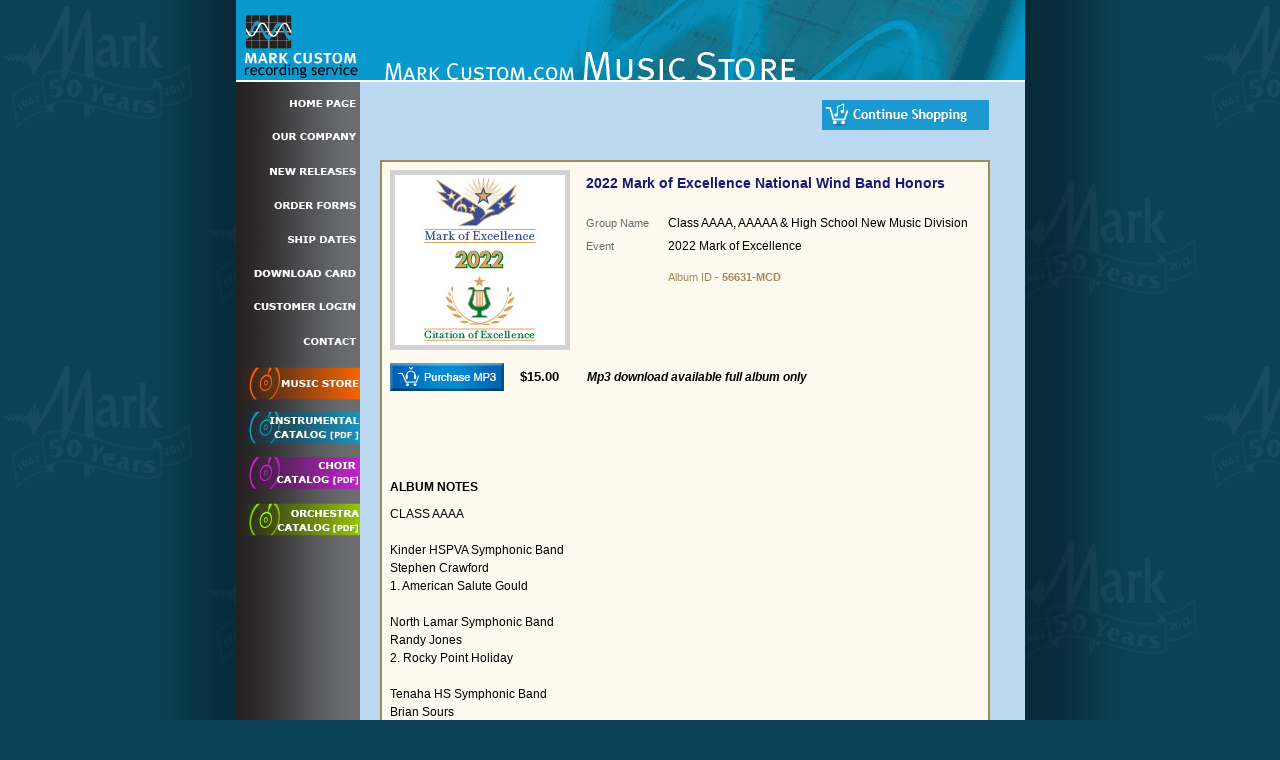

--- FILE ---
content_type: text/html
request_url: https://markcustom.com/Markcustom_new/Menu2_ViewAlbum.asp?CDNum=56631-MCD
body_size: 3660
content:



<!DOCTYPE html PUBLIC "-//W3C//DTD XHTML 1.0 Transitional//EN" "http://www.w3.org/TR/xhtml1/DTD/xhtml1-transitional.dtd">
<html xmlns="http://www.w3.org/1999/xhtml">

<head>
<meta http-equiv="Content-Type" content="text/html; charset=UTF-8" />
<title>MarkCustom MusicStore</title>
<link href="../CSS-home.css" rel="stylesheet" type="text/css" />
<link href="../include/CSS-text.css" rel="stylesheet" type="text/css" />


<meta http-equiv="Content-Type" content="text/html; charset=windows-1252" />


<!--  ********** need to remove rem to make active ***********


<meta name="keywords" content="optical, 
glasses, 
richmond glasses, 
richmond eyewear, 
eyewear, 
eyeglasses, 
eyeglass center, 
frames, 
custom frames, 
lenses, 
contacts, 
contact fittings, 
designer, 
designer frames, 
designer eyeglasses, 
designer glasses, 
designer eyewear, 
repairs,
eyeglass repairs, 
fittings, 
eyeglass fittings, 
vision, 
vision center, 
west end,
westend, 
richmond, 
va, 
virignia, 
Old Westbury Shopping Center" />

<meta name="description" content="Blind Alley Optical is your Richmond locally owned and operated vision center for eyeglasses and frames.  An alternative to optical chains."/>

<meta name="revisit-after" content="12" />

<meta name="ROBOTS" content="index, follow" />

<meta name="distribution" content="global" />


*************** end rem -->


<!-- ******** get Content Code from Google when you register site ********-->

<!--
<meta name="verify-v1" content="58VkuXiagzaoMrmc+mL4kgd/yulhixdOzFpdnM3t6as=" />
-->


<title>MarkCustom ViewAlbum</title>

<style type="text/css">

body {font-family:"Trebuchet MS", "verdana", "arial"; font-size: 13px; color:black; margin:0 0 0 0 }
text1 {font-family:"Trebuchet MS", "verdana", "arial"; font-size: 5px; color:black; }


/* width of column */
.LocateWidth {width: 250px;}
.GroupWidth {width: 175px;}
.CartCenter {margin-top: -40px;}

/* row size */
li {list-style: none; height:35px; margin-left:-40px; }


  :link { color:blue;}  /* for unvisited links */
  :visited { color:blue } /* for visited links */
  a:active { color: blue } /* when link is clicked */
  a:hover { color:#e91640; cursor:pointer } /* when mouse is over link */
  /*  a { text-decoration:none } */


 .borderOutlineBlack {  border-left-style:solid; border-right-style:solid; border-bottom-style:solid; border-top-style:solid; border-color:black;border-width:1px }

 .borderOutline { border-left-style:solid; border-right-style:solid; border-bottom-style:solid; border-top-style:solid; border-color:#A48859;border-width:2px  }
 .borderOutlineTop {  border-right-style:solid; border-top-style:solid; border-color:#A48859;}
 .borderOutlineBottom {  border-right-style:solid; border-bottom-style:solid; border-color:#A48859;}
 .lineBottom {  border-bottom-style:solid; border-color:black;border-width:1px }

 a.DarkLink { font-weight:medium; font-size:11px; color:darkblue; cursor:pointer; text-decoration:none; }
 .DarkLink:link { color:darkblue; }
 .DarkLink:visited { color:darkblue; }
 .DarkLink:hover { color:darkred; cursor:pointer }

 a.DarkLink2 { color:black; cursor:pointer; text-decoration:none; }
 .DarkLink2:link { color:black; }
 .DarkLink2:visited { color:black; }
 .DarkLink2:hover { color:darkred; cursor:pointer }

 .style9a {font-size: 9px;font-family:"Verdana"; font-weight:bold;  color:#191970;}
 .style10a {font-size: 10px;font-family:"Verdana"; font-weight:bold;  color:#191970; }
 .style10 {font-size: 10px}
 .style11 {font-size: 11px; }
 .style12 {font-size: 12px;}
 .style13 {font-size: 13px;}
 .style14 {font-size: 14px;}
 .style15 {font-size: 15px;}
 .style16 {font-size: 16px;}
 .style22 {font-size: 22px;}

 .CartBack  { background: url(Art/cart_items_Gold.gif) no-repeat; border: none }
 .TrackBack  { background: url(Art/Track-back2.jpg) no-repeat; border: none; background-position:center top;}
 .styleCart {font-size: 12px; color: black; font-family: "Trebuchet MS", "verdana", "arial", "tahoma";}

</style>

</head>


<body>

<div id="container-main">

  <div id="keyboard">
      
<style type="text/css">

 body {background-color: #0B4257; }

.keyHome {display: block;width: 127px;height: 34px;background: url('/Art_HomePage/home.jpg') bottom; background-repeat:no-repeat;}
.keyHome:hover {background: url('/Art_HomePage/home_ov.jpg') bottom; background-repeat:no-repeat;}

.keyCompany {display: block;width: 127px;height: 34px;background: url('/Art_HomePage/company.jpg') bottom; background-repeat:no-repeat;}
.keyCompany:hover {background: url('/Art_HomePage/company_ov.jpg') bottom; background-repeat:no-repeat;}

.keyReleases {display: block;width: 127px;height: 34px;background: url('/Art_HomePage/release.jpg') bottom; background-repeat:no-repeat;}
.keyReleases:hover {background: url('/Art_HomePage/release_ov.jpg') bottom; background-repeat:no-repeat;}

.keyOrderForms {display: block;width: 127px;height: 34px;background: url('/Art_HomePage/order.jpg') bottom; background-repeat:no-repeat;}
.keyOrderForms:hover {background: url('/Art_HomePage/order_ov.jpg') bottom; background-repeat:no-repeat;}

.keyShipDates {display: block;width: 127px;height: 34px;background: url('/Art_HomePage/ShipDates.jpg') bottom; background-repeat:no-repeat;}
.keyShipDates:hover {background: url('/Art_HomePage/ShipDates_ov.jpg') bottom; background-repeat:no-repeat;}

.keyDownLoadCard {display: block;width: 127px;height: 34px;background: url('/Art_HomePage/download.jpg') bottom; background-repeat:no-repeat;}
.keyDownLoadCard:hover {background: url('/Art_HomePage/download_ov.jpg') bottom; background-repeat:no-repeat;}

.keyLogin {display: block;width: 127px;height: 34px;background: url('/Art_HomePage/Login.jpg') bottom; background-repeat:no-repeat;}
.keyLogin:hover {background: url('/Art_HomePage/Login_ov.jpg') bottom; background-repeat:no-repeat;}

.keyContact {display: block;width: 127px;height: 34px;background: url('/Art_HomePage/Contact.jpg') bottom; background-repeat:no-repeat;}
.keyContact:hover {background: url('/Art_HomePage/Contact_ov.jpg') bottom; background-repeat:no-repeat;}

.keyMusicStore {display: block;width: 127px;height: 50px;background: url('/Art_HomePage/MusicStore.jpg') bottom; background-repeat:no-repeat;}
.keyMusicStore:hover {background: url('/Art_HomePage/MusicStore.jpg') bottom; background-repeat:no-repeat;}

.keyBandCatalog {display: block;width: 127px;height: 44px;background: url('/Art_HomePage/BandCatalog.jpg') bottom; background-repeat:no-repeat;}
.keyBandCatalog:hover {background: url('/Art_HomePage/BandCatalog.jpg') bottom; background-repeat:no-repeat;}

.keyChoirCatalog {display: block;width: 127px;height: 42px;background: url('/Art_HomePage/ChoirCatalog.jpg') bottom; background-repeat:no-repeat;}
.keyChoirCatalog:hover {background: url('/Art_HomePage/ChoirCatalog.jpg') bottom; background-repeat:no-repeat;}

.keyOrchCatalog {display: block;width: 127px;height: 48px;background: url('/Art_HomePage/OrchCatalog.jpg') bottom; background-repeat:no-repeat;}
.keyOrchCatalog:hover {background: url('/Art_HomePage/OrchCatalog.jpg') bottom; background-repeat:no-repeat;}


</style>

<body >

<img alt="" height="82" src="/Art_HomePage/MC-logo.gif" width="127">


<a class="keyHome" href="/HomePage.asp"></a>
<a class="keyCompany" href="/company/Default.asp"></a>
<a class="keyReleases" href="/NewReleases/Default.asp"></a>
<a class="keyOrderForms" href="/OrderForms/Default.asp"></a>
<a class="keyShipDates" href="/MarkCustom_New/ShipDate/Default.asp"></a>

<a class="keyDownLoadCard" href="/MarkCustom_New/DownloadCard/Default.asp"></a>

<a class="keyLogin" href="/MarkCustom_New/Password/default.asp"></a>

<a class="keyContact" href="/Contact/Default.asp"></a>

<a class="keyMusicStore" href="/MarkCustom_New/Default.asp"></a>

<a class="keyBandCatalog" href="/CatalogBand.pdf" target="_blank" ></a>

<a class="keyChoirCatalog" href="/CatalogChoir.pdf" target="_blank"></a>

<a class="keyOrchCatalog" href="/CatalogBand.pdf" target="_blank"></a>

<script defer src="https://static.cloudflareinsights.com/beacon.min.js/vcd15cbe7772f49c399c6a5babf22c1241717689176015" integrity="sha512-ZpsOmlRQV6y907TI0dKBHq9Md29nnaEIPlkf84rnaERnq6zvWvPUqr2ft8M1aS28oN72PdrCzSjY4U6VaAw1EQ==" data-cf-beacon='{"version":"2024.11.0","token":"117fc60f716844bfa7c5644ccea1fa58","r":1,"server_timing":{"name":{"cfCacheStatus":true,"cfEdge":true,"cfExtPri":true,"cfL4":true,"cfOrigin":true,"cfSpeedBrain":true},"location_startswith":null}}' crossorigin="anonymous"></script>
</body>

	</div>

	  <div  id="bodycontent" style=" height:810px;">

			<img src="art/HD-MarkCustomStore2.gif" />

	<div id="page" align="left" >
		<table border="0" cellpadding="0" cellspacing="0" width="76">
			<tr>
				<td>
						
							<a style=" position:absolute; left:462px; top:100px" href="" target="_top">
						<img src="Art/btn-contineShopping.png" border="0" height="30" width="167" /></a>

						<p></p>
		<table style="width:600px; margin-left:20px;background-color:#fffaf0; position:absolute; top:160px" class="borderOutline" border="0" cellpadding="8" cellspacing="0" width="500" >
			<tr>
					<td valign="top" align="left" width="180"><img src="Music/AlbumCovers/2022MOE.jpg" style="border:5px; border-style:solid; border-color:#D3D3D3" width="170" height="170" /></td>
					<td valign="top" align="left">
						<table border="0" cellpadding="0" cellspacing="0" width="390" style="margin-left:0x; margin-top:4px;">
								<tr height="40">
											<td colspan="2" height="40" valign="top"><font class="style14" color="#191970"><b>2022 Mark of Excellence National Wind Band Honors</b></font></td>
										</tr>
								<tr height="23">
									<td width="82" class="style11" style="color:dimgrey" height="23" valign="top" align="left">Group Name</td>
											<td width="308" height="23" valign="top" align="left"><font class="style12">Class AAAA, AAAAA & High School New Music Division</font></td>
										</tr>
								
								<tr height="23">
									<td width="82" height="23" class="style11" style="color:dimgrey" valign="top" align="left">Event</td>
											<td width="308" height="23" valign="top" align="left"><font class="style12">2022 Mark of Excellence</font></td>
										</tr>
								
								<tr height="26">
									<td width="82" height="26" class="style11" style="color:dimgrey" valign="top" align="left"></td>
											<td width="308" height="26" valign="bottom" align="left"><font class="style11" color="#A48859">Album ID - <b>56631-MCD</b></font></td>
								</tr>
								</table>
										<p></p>
									</td>
				</tr>
			<tr height="62">
					<td height="62" valign="top" align="left" colspan="2">
										<table style="margin-left:0px; margin-top:-5px;" border="0" cellpadding="0" cellspacing="0">
											
											<form name="form1" METHOD="POST" ACTION="Menu3_AddCart.asp">
											<input type="hidden" name="CDNum" value="56631-MCD">
											<input type="hidden" name="PurchaseID" value="">
											<input type="hidden" name="eventSelected" value="">
											<input type="hidden" name="MediaType" value="Mp3">
											<tr height="32">
												<td width="130" height="32" valign="middle" align="left"><input type="image" img src="Art/btn-purchaseMP3.jpg" style="height:28px; border:none; margin-top:0px;"></td>
												<td width="67" height="32" valign="middle" align="left"><font class="style13"><b> $15.00</b></font></td>
												<td width="276" height="32" valign="middle" align="left"><font style="font-style:oblique" class="style12"><b>Mp3 download available full album only</b></font></td>
											</tr>
											</form>
											
											<tr height="65">
											<td style="line-height:8px;" height="65" valign="middle" align="left" colspan="3">
											
											</td>
											</tr>
										</table>
										<p style="margin-top:20px;"></p>

<p></p>
					<table border="0" cellpadding="0" cellspacing="0" width="590">
						<tr height="27">
							<td width="590" height="27" valign="top" align="left"><font class=style12><b>ALBUM NOTES</b></font></td>
						</tr>
						<tr height="18">
							<td width="590" height="18" valign="top" align="left" class="style12">CLASS AAAA<br><br>

Kinder HSPVA Symphonic Band<br>
Stephen Crawford<br>
1. American Salute Gould<br><br>

North Lamar Symphonic Band <br>
Randy Jones<br>
2. Rocky Point Holiday <br><br>

Tenaha HS Symphonic Band<br>
Brian Sours<br>
3. Overture for Winds <br><br>

CLASS AAAAA<br><br>

Colleyville Heritage Wind Ensemble<br>
Gary R Barnard<br>
4. First Suite in Eb for Military Band <br><br>

Friendswood HS Wind Ensemble <br>
Brett Nelson<br>
5. Sea Songs <br><br>

Hewitt-Trussville HS Wind Ensemble <br>
Dr. Mike Guzman<br>
6. Lincolnshire Posy<br><br>

Jordan HS Symphonic Band <br>
Daniel Galloway<br>
7. A Movement for Rosa <br><br>

Lovejoy HS Wind Symphony <br>
Paul Heuer<br>
8. Finale from Symphony #2 <br><br>

Southwest HS Wind Symphony <br>
Jeff DeMaagd<br>
9. Bachs Fugue a la Gigue <br><br>

Wylie East HS Wind Symphony <br>
Gregory Hayes<br>
10. Lincolnshire Posy <br><br>

NEW MUSIC DIVISION<br><br>

Keller HS Wind Ensemble <br>
Mark McGahey<br>
11. CLUTCH. <br><br>

Legacy HS Wind Symphony <br>
Andrew Nance<br>
12. The Speed of Heat <br><br>

South Grand Prairie HS Wind Ensemble <br>
Michelle Ross<br>
13. Baron Cimetieres Mambo <br><br>
</td>
						</tr>
					</table>


				</td>
				</tr>
			</table>
		</td>
		</tr>
	</table>
	<p></p>


</div>     <!-- End id=Page div -->
  

	</div>  <!-- End BodyContent -->


</div> <!-- End ContainerMain -->




</body>


